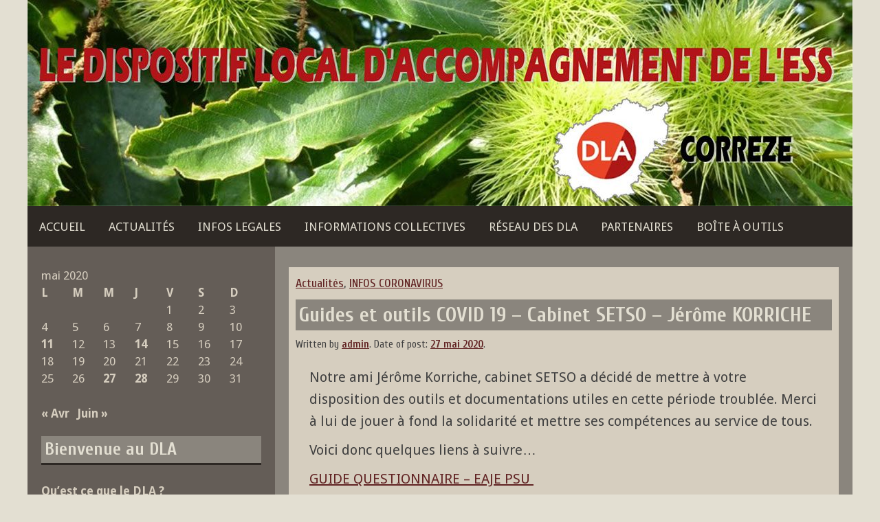

--- FILE ---
content_type: text/html; charset=UTF-8
request_url: https://dlacorreze.org/2020/05/27/1046/
body_size: 11639
content:
<!DOCTYPE html>
<html dir="ltr" lang="fr-FR" prefix="og: https://ogp.me/ns#">
<head>
<meta charset="UTF-8">
<meta name="viewport" content="width=device-width, initial-scale=1">

<link rel="profile" href="http://gmpg.org/xfn/11">
<link rel="pingback" href="https://dlacorreze.org/xmlrpc.php">


		<!-- All in One SEO 4.7.3 - aioseo.com -->
		<title>Guides et outils COVID 19 – Cabinet SETSO – Jérôme KORRICHE | Dispositif local d'accompagnement Corrèze</title>
		<meta name="description" content="Notre ami Jérôme Korriche, cabinet SETSO a décidé de mettre à votre disposition des outils et documentations utiles en cette période troublée. Merci à lui de jouer à fond la solidarité et mettre ses compétences au service de tous. Voici donc quelques liens à suivre... GUIDE QUESTIONNAIRE – EAJE PSU DISPOSITIF SECOURS ESS SORTIE PROGRESSIVE" />
		<meta name="robots" content="max-image-preview:large" />
		<meta name="keywords" content="actualités,infos coronavirus" />
		<link rel="canonical" href="https://dlacorreze.org/2020/05/27/1046/" />
		<meta name="generator" content="All in One SEO (AIOSEO) 4.7.3" />
		<meta property="og:locale" content="fr_FR" />
		<meta property="og:site_name" content="Dispositif local d&#039;accompagnement Corrèze |" />
		<meta property="og:type" content="article" />
		<meta property="og:title" content="Guides et outils COVID 19 – Cabinet SETSO – Jérôme KORRICHE | Dispositif local d&#039;accompagnement Corrèze" />
		<meta property="og:description" content="Notre ami Jérôme Korriche, cabinet SETSO a décidé de mettre à votre disposition des outils et documentations utiles en cette période troublée. Merci à lui de jouer à fond la solidarité et mettre ses compétences au service de tous. Voici donc quelques liens à suivre... GUIDE QUESTIONNAIRE – EAJE PSU DISPOSITIF SECOURS ESS SORTIE PROGRESSIVE" />
		<meta property="og:url" content="https://dlacorreze.org/2020/05/27/1046/" />
		<meta property="article:published_time" content="2020-05-27T08:03:50+00:00" />
		<meta property="article:modified_time" content="2020-11-03T16:40:20+00:00" />
		<meta name="twitter:card" content="summary" />
		<meta name="twitter:title" content="Guides et outils COVID 19 – Cabinet SETSO – Jérôme KORRICHE | Dispositif local d&#039;accompagnement Corrèze" />
		<meta name="twitter:description" content="Notre ami Jérôme Korriche, cabinet SETSO a décidé de mettre à votre disposition des outils et documentations utiles en cette période troublée. Merci à lui de jouer à fond la solidarité et mettre ses compétences au service de tous. Voici donc quelques liens à suivre... GUIDE QUESTIONNAIRE – EAJE PSU DISPOSITIF SECOURS ESS SORTIE PROGRESSIVE" />
		<meta name="google" content="nositelinkssearchbox" />
		<script type="application/ld+json" class="aioseo-schema">
			{"@context":"https:\/\/schema.org","@graph":[{"@type":"Article","@id":"https:\/\/dlacorreze.org\/2020\/05\/27\/1046\/#article","name":"Guides et outils COVID 19 \u2013 Cabinet SETSO \u2013 J\u00e9r\u00f4me KORRICHE | Dispositif local d'accompagnement Corr\u00e8ze","headline":"Guides et outils COVID 19 &#8211; Cabinet SETSO &#8211; J\u00e9r\u00f4me KORRICHE","author":{"@id":"https:\/\/dlacorreze.org\/author\/admin\/#author"},"publisher":{"@id":"https:\/\/dlacorreze.org\/#organization"},"datePublished":"2020-05-27T10:03:50+02:00","dateModified":"2020-11-03T17:40:20+01:00","inLanguage":"fr-FR","mainEntityOfPage":{"@id":"https:\/\/dlacorreze.org\/2020\/05\/27\/1046\/#webpage"},"isPartOf":{"@id":"https:\/\/dlacorreze.org\/2020\/05\/27\/1046\/#webpage"},"articleSection":"Actualit\u00e9s, INFOS CORONAVIRUS"},{"@type":"BreadcrumbList","@id":"https:\/\/dlacorreze.org\/2020\/05\/27\/1046\/#breadcrumblist","itemListElement":[{"@type":"ListItem","@id":"https:\/\/dlacorreze.org\/#listItem","position":1,"name":"Domicile","item":"https:\/\/dlacorreze.org\/","nextItem":"https:\/\/dlacorreze.org\/2020\/#listItem"},{"@type":"ListItem","@id":"https:\/\/dlacorreze.org\/2020\/#listItem","position":2,"name":"2020","item":"https:\/\/dlacorreze.org\/2020\/","nextItem":"https:\/\/dlacorreze.org\/2020\/05\/#listItem","previousItem":"https:\/\/dlacorreze.org\/#listItem"},{"@type":"ListItem","@id":"https:\/\/dlacorreze.org\/2020\/05\/#listItem","position":3,"name":"May","item":"https:\/\/dlacorreze.org\/2020\/05\/","nextItem":"https:\/\/dlacorreze.org\/2020\/05\/27\/#listItem","previousItem":"https:\/\/dlacorreze.org\/2020\/#listItem"},{"@type":"ListItem","@id":"https:\/\/dlacorreze.org\/2020\/05\/27\/#listItem","position":4,"name":"27","item":"https:\/\/dlacorreze.org\/2020\/05\/27\/","nextItem":"https:\/\/dlacorreze.org\/2020\/05\/27\/1046\/#listItem","previousItem":"https:\/\/dlacorreze.org\/2020\/05\/#listItem"},{"@type":"ListItem","@id":"https:\/\/dlacorreze.org\/2020\/05\/27\/1046\/#listItem","position":5,"name":"Guides et outils COVID 19 - Cabinet SETSO - J\u00e9r\u00f4me KORRICHE","previousItem":"https:\/\/dlacorreze.org\/2020\/05\/27\/#listItem"}]},{"@type":"Organization","@id":"https:\/\/dlacorreze.org\/#organization","name":"Dispositif local d'accompagnement Corr\u00e8ze","url":"https:\/\/dlacorreze.org\/"},{"@type":"Person","@id":"https:\/\/dlacorreze.org\/author\/admin\/#author","url":"https:\/\/dlacorreze.org\/author\/admin\/","name":"admin"},{"@type":"WebPage","@id":"https:\/\/dlacorreze.org\/2020\/05\/27\/1046\/#webpage","url":"https:\/\/dlacorreze.org\/2020\/05\/27\/1046\/","name":"Guides et outils COVID 19 \u2013 Cabinet SETSO \u2013 J\u00e9r\u00f4me KORRICHE | Dispositif local d'accompagnement Corr\u00e8ze","description":"Notre ami J\u00e9r\u00f4me Korriche, cabinet SETSO a d\u00e9cid\u00e9 de mettre \u00e0 votre disposition des outils et documentations utiles en cette p\u00e9riode troubl\u00e9e. Merci \u00e0 lui de jouer \u00e0 fond la solidarit\u00e9 et mettre ses comp\u00e9tences au service de tous. Voici donc quelques liens \u00e0 suivre... GUIDE QUESTIONNAIRE \u2013 EAJE PSU DISPOSITIF SECOURS ESS SORTIE PROGRESSIVE","inLanguage":"fr-FR","isPartOf":{"@id":"https:\/\/dlacorreze.org\/#website"},"breadcrumb":{"@id":"https:\/\/dlacorreze.org\/2020\/05\/27\/1046\/#breadcrumblist"},"author":{"@id":"https:\/\/dlacorreze.org\/author\/admin\/#author"},"creator":{"@id":"https:\/\/dlacorreze.org\/author\/admin\/#author"},"datePublished":"2020-05-27T10:03:50+02:00","dateModified":"2020-11-03T17:40:20+01:00"},{"@type":"WebSite","@id":"https:\/\/dlacorreze.org\/#website","url":"https:\/\/dlacorreze.org\/","name":"Dispositif local d'accompagnement Corr\u00e8ze","inLanguage":"fr-FR","publisher":{"@id":"https:\/\/dlacorreze.org\/#organization"}}]}
		</script>
		<!-- All in One SEO -->

<link rel='dns-prefetch' href='//static.addtoany.com' />
<link rel='dns-prefetch' href='//fonts.googleapis.com' />
<link rel='dns-prefetch' href='//s.w.org' />
<link rel="alternate" type="application/rss+xml" title="Dispositif local d&#039;accompagnement Corrèze &raquo; Flux" href="https://dlacorreze.org/feed/" />
<link rel="alternate" type="application/rss+xml" title="Dispositif local d&#039;accompagnement Corrèze &raquo; Flux des commentaires" href="https://dlacorreze.org/comments/feed/" />
		<script type="text/javascript">
			window._wpemojiSettings = {"baseUrl":"https:\/\/s.w.org\/images\/core\/emoji\/13.0.1\/72x72\/","ext":".png","svgUrl":"https:\/\/s.w.org\/images\/core\/emoji\/13.0.1\/svg\/","svgExt":".svg","source":{"concatemoji":"https:\/\/dlacorreze.org\/wp-includes\/js\/wp-emoji-release.min.js?ver=5.7.14"}};
			!function(e,a,t){var n,r,o,i=a.createElement("canvas"),p=i.getContext&&i.getContext("2d");function s(e,t){var a=String.fromCharCode;p.clearRect(0,0,i.width,i.height),p.fillText(a.apply(this,e),0,0);e=i.toDataURL();return p.clearRect(0,0,i.width,i.height),p.fillText(a.apply(this,t),0,0),e===i.toDataURL()}function c(e){var t=a.createElement("script");t.src=e,t.defer=t.type="text/javascript",a.getElementsByTagName("head")[0].appendChild(t)}for(o=Array("flag","emoji"),t.supports={everything:!0,everythingExceptFlag:!0},r=0;r<o.length;r++)t.supports[o[r]]=function(e){if(!p||!p.fillText)return!1;switch(p.textBaseline="top",p.font="600 32px Arial",e){case"flag":return s([127987,65039,8205,9895,65039],[127987,65039,8203,9895,65039])?!1:!s([55356,56826,55356,56819],[55356,56826,8203,55356,56819])&&!s([55356,57332,56128,56423,56128,56418,56128,56421,56128,56430,56128,56423,56128,56447],[55356,57332,8203,56128,56423,8203,56128,56418,8203,56128,56421,8203,56128,56430,8203,56128,56423,8203,56128,56447]);case"emoji":return!s([55357,56424,8205,55356,57212],[55357,56424,8203,55356,57212])}return!1}(o[r]),t.supports.everything=t.supports.everything&&t.supports[o[r]],"flag"!==o[r]&&(t.supports.everythingExceptFlag=t.supports.everythingExceptFlag&&t.supports[o[r]]);t.supports.everythingExceptFlag=t.supports.everythingExceptFlag&&!t.supports.flag,t.DOMReady=!1,t.readyCallback=function(){t.DOMReady=!0},t.supports.everything||(n=function(){t.readyCallback()},a.addEventListener?(a.addEventListener("DOMContentLoaded",n,!1),e.addEventListener("load",n,!1)):(e.attachEvent("onload",n),a.attachEvent("onreadystatechange",function(){"complete"===a.readyState&&t.readyCallback()})),(n=t.source||{}).concatemoji?c(n.concatemoji):n.wpemoji&&n.twemoji&&(c(n.twemoji),c(n.wpemoji)))}(window,document,window._wpemojiSettings);
		</script>
		<style type="text/css">
img.wp-smiley,
img.emoji {
	display: inline !important;
	border: none !important;
	box-shadow: none !important;
	height: 1em !important;
	width: 1em !important;
	margin: 0 .07em !important;
	vertical-align: -0.1em !important;
	background: none !important;
	padding: 0 !important;
}
</style>
	<link rel='stylesheet' id='wp-block-library-css'  href='https://dlacorreze.org/wp-includes/css/dist/block-library/style.min.css?ver=5.7.14' type='text/css' media='all' />
<link rel='stylesheet' id='stcr-font-awesome-css'  href='https://dlacorreze.org/wp-content/plugins/subscribe-to-comments-reloaded/includes/css/font-awesome.min.css?ver=5.7.14' type='text/css' media='all' />
<link rel='stylesheet' id='stcr-style-css'  href='https://dlacorreze.org/wp-content/plugins/subscribe-to-comments-reloaded/includes/css/stcr-style.css?ver=5.7.14' type='text/css' media='all' />
<link rel='stylesheet' id='blog-fever-style-css'  href='https://dlacorreze.org/wp-content/themes/blog-fever/style.css?ver=5.7.14' type='text/css' media='all' />
<link rel='stylesheet' id='theme-slug-fonts-css'  href='//fonts.googleapis.com/css?family=Droid+Sans%3A400%2C700%7CCuprum%3A400%2C400italic%2C700&#038;subset=latin%2Clatin-ext' type='text/css' media='all' />
<link rel='stylesheet' id='addtoany-css'  href='https://dlacorreze.org/wp-content/plugins/add-to-any/addtoany.min.css?ver=1.16' type='text/css' media='all' />
<script type='text/javascript' id='addtoany-core-js-before'>
window.a2a_config=window.a2a_config||{};a2a_config.callbacks=[];a2a_config.overlays=[];a2a_config.templates={};a2a_localize = {
	Share: "Partager",
	Save: "Enregistrer",
	Subscribe: "S'abonner",
	Email: "E-mail",
	Bookmark: "Signet",
	ShowAll: "Montrer tout",
	ShowLess: "Montrer moins",
	FindServices: "Trouver des service(s)",
	FindAnyServiceToAddTo: "Trouver instantan&eacute;ment des services &agrave; ajouter &agrave;",
	PoweredBy: "Propuls&eacute; par",
	ShareViaEmail: "Partager par e-mail",
	SubscribeViaEmail: "S’abonner par e-mail",
	BookmarkInYourBrowser: "Ajouter un signet dans votre navigateur",
	BookmarkInstructions: "Appuyez sur Ctrl+D ou \u2318+D pour mettre cette page en signet",
	AddToYourFavorites: "Ajouter &agrave; vos favoris",
	SendFromWebOrProgram: "Envoyer depuis n’importe quelle adresse e-mail ou logiciel e-mail",
	EmailProgram: "Programme d’e-mail",
	More: "Plus&#8230;",
	ThanksForSharing: "Merci de partager !",
	ThanksForFollowing: "Merci de nous suivre !"
};
</script>
<script type='text/javascript' defer src='https://static.addtoany.com/menu/page.js' id='addtoany-core-js'></script>
<script type='text/javascript' src='https://dlacorreze.org/wp-includes/js/jquery/jquery.min.js?ver=3.5.1' id='jquery-core-js'></script>
<script type='text/javascript' src='https://dlacorreze.org/wp-includes/js/jquery/jquery-migrate.min.js?ver=3.3.2' id='jquery-migrate-js'></script>
<script type='text/javascript' defer src='https://dlacorreze.org/wp-content/plugins/add-to-any/addtoany.min.js?ver=1.1' id='addtoany-jquery-js'></script>
<link rel="https://api.w.org/" href="https://dlacorreze.org/wp-json/" /><link rel="alternate" type="application/json" href="https://dlacorreze.org/wp-json/wp/v2/posts/1046" /><link rel="EditURI" type="application/rsd+xml" title="RSD" href="https://dlacorreze.org/xmlrpc.php?rsd" />
<link rel="wlwmanifest" type="application/wlwmanifest+xml" href="https://dlacorreze.org/wp-includes/wlwmanifest.xml" /> 
<meta name="generator" content="WordPress 5.7.14" />
<link rel='shortlink' href='https://dlacorreze.org/?p=1046' />
<link rel="alternate" type="application/json+oembed" href="https://dlacorreze.org/wp-json/oembed/1.0/embed?url=https%3A%2F%2Fdlacorreze.org%2F2020%2F05%2F27%2F1046%2F" />
<link rel="alternate" type="text/xml+oembed" href="https://dlacorreze.org/wp-json/oembed/1.0/embed?url=https%3A%2F%2Fdlacorreze.org%2F2020%2F05%2F27%2F1046%2F&#038;format=xml" />
        <style type="text/css" id="pf-main-css">
            
				@media screen {
					.printfriendly {
						z-index: 1000; position: relative
					}
					.printfriendly a, .printfriendly a:link, .printfriendly a:visited, .printfriendly a:hover, .printfriendly a:active {
						font-weight: 600;
						cursor: pointer;
						text-decoration: none;
						border: none;
						-webkit-box-shadow: none;
						-moz-box-shadow: none;
						box-shadow: none;
						outline:none;
						font-size: 14px !important;
						color: #454545 !important;
					}
					.printfriendly.pf-alignleft {
						float: left;
					}
					.printfriendly.pf-alignright {
						float: right;
					}
					.printfriendly.pf-aligncenter {
						justify-content: center;
						display: flex; align-items: center;
					}
				}

				.pf-button-img {
					border: none;
					-webkit-box-shadow: none;
					-moz-box-shadow: none;
					box-shadow: none;
					padding: 0;
					margin: 0;
					display: inline;
					vertical-align: middle;
				}

				img.pf-button-img + .pf-button-text {
					margin-left: 6px;
				}

				@media print {
					.printfriendly {
						display: none;
					}
				}
				        </style>

            
        <style type="text/css" id="pf-excerpt-styles">
          .pf-button.pf-button-excerpt {
              display: none;
           }
        </style>

            	<style type="text/css">
			.site-branding {
			position: absolute;
			clip: rect(1px, 1px, 1px, 1px);
		}
		</style>
	</head>

<body class="post-template-default single single-post postid-1046 single-format-standard">
<div class="header-area full">
	<div class="main-page">
			<a class="skip-link screen-reader-text" href="#content">Skip to content</a>

			<header id="masthead" class="site-header inner" role="banner">

						    <figure class="header-image">
			        <a href="https://dlacorreze.org/" rel="home">
			                <img src="https://dlacorreze.org/wp-content/uploads/2021/09/cropped-PHOTO-BLOG.jpg" width="< ?>" height="300" alt="">
			        </a>
			    </figure>
						<div class="site-branding">			<div class="header-box">
			    <h1 class="site-title"><a href="https://dlacorreze.org/" rel="home">Dispositif local d&#039;accompagnement Corrèze</a></h1>
			    <h2 class="site-description"></h2>
			</div>
	</div>  <!-- end of main-page -->

				<nav id="site-navigation" class="main-navigation" role="navigation">
					<button class="menu-toggle">Menu</button>
					<div class="menu-menu-1-container"><ul id="menu-menu-1" class="menu"><li id="menu-item-11" class="menu-item menu-item-type-custom menu-item-object-custom menu-item-home menu-item-11"><a href="http://dlacorreze.org/">Accueil</a></li>
<li id="menu-item-54" class="menu-item menu-item-type-taxonomy menu-item-object-category current-post-ancestor current-menu-parent current-post-parent menu-item-54"><a href="https://dlacorreze.org/category/actualites/">Actualités</a></li>
<li id="menu-item-945" class="menu-item menu-item-type-taxonomy menu-item-object-category current-post-ancestor current-menu-parent current-post-parent menu-item-945"><a href="https://dlacorreze.org/category/infos-coronavirus/">INFOS LEGALES</a></li>
<li id="menu-item-55" class="menu-item menu-item-type-taxonomy menu-item-object-category menu-item-has-children menu-item-55"><a href="https://dlacorreze.org/category/informations-collectives/">Informations Collectives</a>
<ul class="sub-menu">
	<li id="menu-item-57" class="menu-item menu-item-type-taxonomy menu-item-object-category menu-item-57"><a href="https://dlacorreze.org/category/informations-collectives/calendrier-programmes/">Calendrier &amp; Programmes</a></li>
	<li id="menu-item-565" class="menu-item menu-item-type-taxonomy menu-item-object-category menu-item-has-children menu-item-565"><a href="https://dlacorreze.org/category/informations-collectives/supports/">Supports</a>
	<ul class="sub-menu">
		<li id="menu-item-1222" class="menu-item menu-item-type-taxonomy menu-item-object-category menu-item-1222"><a href="https://dlacorreze.org/category/informations-collectives/webinaires/">WEBINAIRES</a></li>
		<li id="menu-item-559" class="menu-item menu-item-type-taxonomy menu-item-object-category menu-item-559"><a href="https://dlacorreze.org/category/informations-collectives/droit-du-travail-et-grh/">Droit du travail et GRH</a></li>
		<li id="menu-item-564" class="menu-item menu-item-type-taxonomy menu-item-object-category menu-item-564"><a href="https://dlacorreze.org/category/informations-collectives/gouvernance-et-vie-associative/">Gouvernance et vie associative</a></li>
		<li id="menu-item-563" class="menu-item menu-item-type-taxonomy menu-item-object-category menu-item-563"><a href="https://dlacorreze.org/category/informations-collectives/cooperation-et-partenariats/">Coopération et partenariats</a></li>
		<li id="menu-item-562" class="menu-item menu-item-type-taxonomy menu-item-object-category menu-item-562"><a href="https://dlacorreze.org/category/informations-collectives/comptabilite-gestion-fiscalite/">Comptabilité Gestion Fiscalité</a></li>
		<li id="menu-item-561" class="menu-item menu-item-type-taxonomy menu-item-object-category menu-item-561"><a href="https://dlacorreze.org/category/informations-collectives/communication-et-marketing/">Communication et marketing</a></li>
		<li id="menu-item-566" class="menu-item menu-item-type-taxonomy menu-item-object-category menu-item-566"><a href="https://dlacorreze.org/category/informations-collectives/recherche-de-financements/">Recherche de financements</a></li>
		<li id="menu-item-560" class="menu-item menu-item-type-taxonomy menu-item-object-category menu-item-560"><a href="https://dlacorreze.org/category/informations-collectives/autres-informations-collectives/">Autres</a></li>
	</ul>
</li>
</ul>
</li>
<li id="menu-item-56" class="menu-item menu-item-type-taxonomy menu-item-object-category menu-item-has-children menu-item-56"><a href="https://dlacorreze.org/category/reseau-des-dla/">Réseau des DLA</a>
<ul class="sub-menu">
	<li id="menu-item-63" class="menu-item menu-item-type-taxonomy menu-item-object-category menu-item-has-children menu-item-63"><a href="https://dlacorreze.org/category/reseau-des-dla/les-dla-departementaux/">Les DLA Départementaux</a>
	<ul class="sub-menu">
		<li id="menu-item-66" class="menu-item menu-item-type-taxonomy menu-item-object-category menu-item-66"><a href="https://dlacorreze.org/category/reseau-des-dla/les-dla-departementaux/nouvelle-aquitaine/">NOUVELLE AQUITAINE</a></li>
		<li id="menu-item-65" class="menu-item menu-item-type-taxonomy menu-item-object-category menu-item-65"><a href="https://dlacorreze.org/category/reseau-des-dla/les-dla-departementaux/france-entiere/">France entière</a></li>
	</ul>
</li>
	<li id="menu-item-64" class="menu-item menu-item-type-taxonomy menu-item-object-category menu-item-has-children menu-item-64"><a href="https://dlacorreze.org/category/reseau-des-dla/les-dla-regionaux/">Les DLA Régionaux</a>
	<ul class="sub-menu">
		<li id="menu-item-68" class="menu-item menu-item-type-taxonomy menu-item-object-category menu-item-68"><a href="https://dlacorreze.org/category/reseau-des-dla/les-dla-regionaux/grande-region-alpc-les-dla-regionaux/">NOUVELLE AQUITAINE</a></li>
		<li id="menu-item-67" class="menu-item menu-item-type-taxonomy menu-item-object-category menu-item-67"><a href="https://dlacorreze.org/category/reseau-des-dla/les-dla-regionaux/france-entiere-les-dla-regionaux/">France entière</a></li>
	</ul>
</li>
	<li id="menu-item-62" class="menu-item menu-item-type-taxonomy menu-item-object-category menu-item-has-children menu-item-62"><a href="https://dlacorreze.org/category/reseau-des-dla/les-centres-de-ressources-dla/">Les centres de ressources DLA</a>
	<ul class="sub-menu">
		<li id="menu-item-69" class="menu-item menu-item-type-taxonomy menu-item-object-category menu-item-69"><a href="https://dlacorreze.org/category/reseau-des-dla/les-centres-de-ressources-dla/culture/">Culture</a></li>
		<li id="menu-item-70" class="menu-item menu-item-type-taxonomy menu-item-object-category menu-item-70"><a href="https://dlacorreze.org/category/reseau-des-dla/les-centres-de-ressources-dla/environnement/">Environnement</a></li>
		<li id="menu-item-72" class="menu-item menu-item-type-taxonomy menu-item-object-category menu-item-72"><a href="https://dlacorreze.org/category/reseau-des-dla/les-centres-de-ressources-dla/social/">Social</a></li>
		<li id="menu-item-73" class="menu-item menu-item-type-taxonomy menu-item-object-category menu-item-73"><a href="https://dlacorreze.org/category/reseau-des-dla/les-centres-de-ressources-dla/sport/">Sport</a></li>
		<li id="menu-item-71" class="menu-item menu-item-type-taxonomy menu-item-object-category menu-item-71"><a href="https://dlacorreze.org/category/reseau-des-dla/les-centres-de-ressources-dla/financement/">Financement</a></li>
	</ul>
</li>
	<li id="menu-item-61" class="menu-item menu-item-type-taxonomy menu-item-object-category menu-item-61"><a href="https://dlacorreze.org/category/reseau-des-dla/l-avise/">L&rsquo; Avise</a></li>
</ul>
</li>
<li id="menu-item-32" class="menu-item menu-item-type-taxonomy menu-item-object-category menu-item-has-children menu-item-32"><a href="https://dlacorreze.org/category/partenaires/">Partenaires</a>
<ul class="sub-menu">
	<li id="menu-item-86" class="menu-item menu-item-type-taxonomy menu-item-object-category menu-item-86"><a href="https://dlacorreze.org/category/partenaires/direccte-ut19/">DREETS &#8211; UT19</a></li>
	<li id="menu-item-82" class="menu-item menu-item-type-taxonomy menu-item-object-category menu-item-has-children menu-item-82"><a href="https://dlacorreze.org/category/partenaires/ddcspp-19/">DDETSPP 19</a>
	<ul class="sub-menu">
		<li id="menu-item-83" class="menu-item menu-item-type-taxonomy menu-item-object-category menu-item-83"><a href="https://dlacorreze.org/category/partenaires/ddcspp-19/ddva/">DDVA</a></li>
		<li id="menu-item-84" class="menu-item menu-item-type-taxonomy menu-item-object-category menu-item-84"><a href="https://dlacorreze.org/category/partenaires/ddcspp-19/politique-de-la-ville/">Politique de la ville</a></li>
		<li id="menu-item-353" class="menu-item menu-item-type-taxonomy menu-item-object-category menu-item-353"><a href="https://dlacorreze.org/category/partenaires/ddcspp-19/services-civiques/">Services Civiques</a></li>
	</ul>
</li>
	<li id="menu-item-595" class="menu-item menu-item-type-taxonomy menu-item-object-category menu-item-595"><a href="https://dlacorreze.org/category/partenaires/region-nouvelle-aquitaine/">Région Nouvelle Aquitaine</a></li>
	<li id="menu-item-85" class="menu-item menu-item-type-taxonomy menu-item-object-category menu-item-has-children menu-item-85"><a href="https://dlacorreze.org/category/partenaires/departement/">Département</a>
	<ul class="sub-menu">
		<li id="menu-item-91" class="menu-item menu-item-type-taxonomy menu-item-object-category menu-item-91"><a href="https://dlacorreze.org/category/partenaires/departement/financement-participatif/">FINANCEMENT PARTICIPATIF</a></li>
	</ul>
</li>
	<li id="menu-item-90" class="menu-item menu-item-type-taxonomy menu-item-object-category menu-item-90"><a href="https://dlacorreze.org/category/partenaires/le-mouvement-associatif/">LE MOUVEMENT ASSOCIATIF</a></li>
	<li id="menu-item-74" class="menu-item menu-item-type-taxonomy menu-item-object-category menu-item-74"><a href="https://dlacorreze.org/category/partenaires/airelle-19/">AIRELLE 19</a></li>
	<li id="menu-item-1289" class="menu-item menu-item-type-taxonomy menu-item-object-category menu-item-1289"><a href="https://dlacorreze.org/category/agence-culturelle-na/">AGENCE CULTURELLE NA</a></li>
	<li id="menu-item-80" class="menu-item menu-item-type-taxonomy menu-item-object-category menu-item-80"><a href="https://dlacorreze.org/category/partenaires/cdos-19/">CDOS 19</a></li>
	<li id="menu-item-87" class="menu-item menu-item-type-taxonomy menu-item-object-category menu-item-87"><a href="https://dlacorreze.org/category/partenaires/dla-24/">DLA 24</a></li>
	<li id="menu-item-88" class="menu-item menu-item-type-taxonomy menu-item-object-category menu-item-88"><a href="https://dlacorreze.org/category/partenaires/fal-19/">FAL 19</a></li>
	<li id="menu-item-761" class="menu-item menu-item-type-taxonomy menu-item-object-category menu-item-761"><a href="https://dlacorreze.org/category/partenaires/inae/">INAE</a></li>
	<li id="menu-item-653" class="menu-item menu-item-type-taxonomy menu-item-object-category menu-item-653"><a href="https://dlacorreze.org/category/partenaires/les-scop/">Les SCOP Limousin Berry</a></li>
	<li id="menu-item-648" class="menu-item menu-item-type-taxonomy menu-item-object-category menu-item-648"><a href="https://dlacorreze.org/category/cress/">CRESS</a></li>
	<li id="menu-item-862" class="menu-item menu-item-type-taxonomy menu-item-object-category menu-item-862"><a href="https://dlacorreze.org/category/partenaires/financement-participatif-partenaires/">ADOPTE UN PROJET</a></li>
	<li id="menu-item-1211" class="menu-item menu-item-type-taxonomy menu-item-object-category menu-item-1211"><a href="https://dlacorreze.org/category/partenaires/crge/">CRGE</a></li>
	<li id="menu-item-138" class="menu-item menu-item-type-taxonomy menu-item-object-category menu-item-138"><a href="https://dlacorreze.org/category/partenaires/mission-locale-arrondissement-de-tulle/">mission locale arrondissement de Tulle</a></li>
	<li id="menu-item-1290" class="menu-item menu-item-type-taxonomy menu-item-object-category menu-item-1290"><a href="https://dlacorreze.org/category/cooperative-des-tiers-lieux/">COOPERATIVE DES TIERS LIEUX</a></li>
	<li id="menu-item-1292" class="menu-item menu-item-type-taxonomy menu-item-object-category menu-item-1292"><a href="https://dlacorreze.org/category/familles-rurales-correze/">FAMILLES RURALES CORREZE</a></li>
	<li id="menu-item-76" class="menu-item menu-item-type-taxonomy menu-item-object-category menu-item-76"><a href="https://dlacorreze.org/category/partenaires/autres/cc-ussel-meymac/">HCC</a></li>
	<li id="menu-item-75" class="menu-item menu-item-type-taxonomy menu-item-object-category menu-item-has-children menu-item-75"><a href="https://dlacorreze.org/category/partenaires/autres/">AUTRES</a>
	<ul class="sub-menu">
		<li id="menu-item-78" class="menu-item menu-item-type-taxonomy menu-item-object-category menu-item-78"><a href="https://dlacorreze.org/category/partenaires/autres/tulle-agglo/">TULLE AGGLO</a></li>
		<li id="menu-item-79" class="menu-item menu-item-type-taxonomy menu-item-object-category menu-item-79"><a href="https://dlacorreze.org/category/partenaires/autres/ville-de-tulle/">VILLE DE TULLE</a></li>
	</ul>
</li>
</ul>
</li>
<li id="menu-item-137" class="menu-item menu-item-type-taxonomy menu-item-object-category menu-item-137"><a href="https://dlacorreze.org/category/boite-a-outils/">Boîte à outils</a></li>
</ul></div>				</nav><!-- #site-navigation -->
			</header><!-- #masthead -->
	</div> 
</div> <!-- end of header-area -->

<div class="main-content-area full">
	<div class="main-page">	
		<div id="content" class="site-content inner">

	<div id="primary" class="content-area">
		<main id="main" class="site-main" role="main">

		
			
<article id="post-1046" class="post-1046 post type-post status-publish format-standard hentry category-actualites category-infos-coronavirus">

	
	<header class="entry-header">

	<div class="category-list"><a href="https://dlacorreze.org/category/actualites/" rel="category tag">Actualités</a>, <a href="https://dlacorreze.org/category/infos-coronavirus/" rel="category tag">INFOS CORONAVIRUS</a></div>
		<h1 class="entry-title">Guides et outils COVID 19 &#8211; Cabinet SETSO &#8211; Jérôme KORRICHE</h1>
		<div class="entry-meta">
			</span><span class="byline"> Written by <span class="author vcard"><a class="url fn n" href="https://dlacorreze.org/author/admin/">admin</a></span>. </span><span class="posted-on">Date of post: <a href="https://dlacorreze.org/2020/05/27/1046/" rel="bookmark"><time class="entry-date published" datetime="2020-05-27T10:03:50+02:00">27 mai 2020</time><time class="updated" datetime="2020-11-03T17:40:20+01:00">3 novembre 2020</time></a>.					</div><!-- .entry-meta -->
	</header><!-- .entry-header -->

	<div class="entry-content">
		<div class="pf-content"><p>Notre ami Jérôme Korriche, cabinet SETSO a décidé de mettre à votre disposition des outils et documentations utiles en cette période troublée. Merci à lui de jouer à fond la solidarité et mettre ses compétences au service de tous.</p>
<p>Voici donc quelques liens à suivre&#8230;</p>
<p><a href="https://drive.google.com/open?id=1LHTiI2pkbTAEbMiMpSN-HAUXEXRbYcsw" target="_blank" rel="noopener noreferrer">GUIDE QUESTIONNAIRE – EAJE PSU&nbsp;</a></p>
<p><a href="https://drive.google.com/open?id=1kwaWlGynO0KKxPKE6LLQCf78A4KfXBi9" target="_blank" rel="noopener noreferrer">DISPOSITIF SECOURS ESS</a></p>
<p><a href="https://drive.google.com/open?id=1tH179RGSYPOcUHAzN7qDT4Sblc0-E8d_" target="_blank" rel="noopener noreferrer">SORTIE PROGRESSIVE DU CONFINEMENT PREREQUIS ET MESURES PHARES</a></p>
<p><a href="https://drive.google.com/open?id=1USMPL4IXA1TeMqNZiFYxU5HrpFGtzebr" target="_blank" rel="noopener noreferrer">SANTE AU TRAVAIL &#8211; GERER L&rsquo;APRES</a></p>
<p><a href="https://drive.google.com/open?id=1TmSwtxUmaSIfdgmG6f_ROFPTEip387bq" target="_blank" rel="noopener noreferrer">COVID 19 &#8211; QUELS IMPACTS SUR VOS ASSOCIATIONS</a></p>
<p><a href="https://drive.google.com/open?id=1sj8PZYKdE5HQW4X1-gQMYnGHyyQZZwmi" target="_blank" rel="noopener noreferrer">PREPARER LA REOUVERTURE DES ETABLISSEMENTS D&rsquo;ACCUEIL DES JEUNES ENFANTS</a></p>
<p><a href="https://drive.google.com/open?id=138KSY5fjgBtDYBcOmlUD36X_QlTWAJKA" target="_blank" rel="noopener noreferrer">TENIR SON AG ET RESPECTER LES DELAIS COMPTABLES PENDANT LA CRISE DU COVID</a></p>
<p><a href="https://drive.google.com/open?id=1H6eCWYVVdNz2KQTGcOdIGaNiR6_l_ZKZ" target="_blank" rel="noopener noreferrer">DISPOSITIF DE SOUTIEN AUX ENTREPRISES DU SECTEUR CULTUREL</a></p>
<p><a href="https://drive.google.com/open?id=1dIYUAVp7SIxnoh5L5yVQOMQhDDjb7xam">PETIT GUIDE DE SURVIE TOME 1</a></p>
<p><a href="https://drive.google.com/open?id=1w2GrqzNBTN5_Vo4pYdpd2BFdTn6LJjBV" target="_blank" rel="noopener noreferrer">PETIT GUIDE DE SURVIE TOME 2</a></p>
<p><a href="https://drive.google.com/open?id=1miJDKu3YkCJFvem6zNVtS3tL9zONdadi" target="_blank" rel="noopener noreferrer">PROTOCOLE NATIONAL DE DECONFINEMENT DES ENTREPRISES</a></p>
<p>&nbsp;</p>
<p>&nbsp;</p>
<div class="printfriendly pf-button pf-button-content pf-alignleft">
                    <a href="#" rel="nofollow" onclick="window.print(); return false;" title="Printer Friendly, PDF & Email">
                    <img class="pf-button-img" src="https://cdn.printfriendly.com/buttons/printfriendly-pdf-email-button-md.png" alt="Print Friendly, PDF & Email" style="width: 194px;height: 30px;"  />
                    </a>
                </div></div><div class="addtoany_share_save_container addtoany_content addtoany_content_bottom"><div class="a2a_kit a2a_kit_size_32 addtoany_list" data-a2a-url="https://dlacorreze.org/2020/05/27/1046/" data-a2a-title="Guides et outils COVID 19 – Cabinet SETSO – Jérôme KORRICHE"><a class="a2a_dd addtoany_share_save addtoany_share" href="https://www.addtoany.com/share"></a></div></div>			</div><!-- .entry-content -->

	<footer class="entry-footer">
		<span class="cat-links">Posted in <a href="https://dlacorreze.org/category/actualites/" rel="category tag">Actualités</a>, <a href="https://dlacorreze.org/category/infos-coronavirus/" rel="category tag">INFOS CORONAVIRUS</a> </span>	</footer><!-- .entry-footer -->
</article><!-- #post-## -->

				<nav class="navigation post-navigation" role="navigation">
		<h1 class="screen-reader-text">Post navigation</h1>
		<div class="nav-links">
			<div class="nav-previous"><div class="nav-indicator">Previous Post:</div><h1><a href="https://dlacorreze.org/2020/05/14/reprise-des-activites-physiques-et-sportives-les-guides/" rel="prev">Reprise des activités physiques et sportives les guides !!!</a></h1></div><div class="nav-next"><div class="nav-indicator">Next Post:</div><h1><a href="https://dlacorreze.org/2020/05/27/artistes-auteurs-associations-darts-plastiques-et-visuels-le-point-sur-les-mesures-durgence/" rel="next">« Artistes-auteurs, associations d&rsquo;arts plastiques et visuels : le point sur les mesures d&rsquo;urgence »</a></h1></div>		</div><!-- .nav-links -->
	</nav><!-- .navigation -->
	
			
		
		</main><!-- #main -->
	</div><!-- #primary -->


<div id="secondary" class="widget-area" role="complementary">
	<aside id="calendar-6" class="widget widget_calendar"><div id="calendar_wrap" class="calendar_wrap"><table id="wp-calendar" class="wp-calendar-table">
	<caption>mai 2020</caption>
	<thead>
	<tr>
		<th scope="col" title="lundi">L</th>
		<th scope="col" title="mardi">M</th>
		<th scope="col" title="mercredi">M</th>
		<th scope="col" title="jeudi">J</th>
		<th scope="col" title="vendredi">V</th>
		<th scope="col" title="samedi">S</th>
		<th scope="col" title="dimanche">D</th>
	</tr>
	</thead>
	<tbody>
	<tr>
		<td colspan="4" class="pad">&nbsp;</td><td>1</td><td>2</td><td>3</td>
	</tr>
	<tr>
		<td>4</td><td>5</td><td>6</td><td>7</td><td>8</td><td>9</td><td>10</td>
	</tr>
	<tr>
		<td><a href="https://dlacorreze.org/2020/05/11/" aria-label="Publications publiées sur 11 May 2020">11</a></td><td>12</td><td>13</td><td><a href="https://dlacorreze.org/2020/05/14/" aria-label="Publications publiées sur 14 May 2020">14</a></td><td>15</td><td>16</td><td>17</td>
	</tr>
	<tr>
		<td>18</td><td>19</td><td>20</td><td>21</td><td>22</td><td>23</td><td>24</td>
	</tr>
	<tr>
		<td>25</td><td>26</td><td><a href="https://dlacorreze.org/2020/05/27/" aria-label="Publications publiées sur 27 May 2020">27</a></td><td><a href="https://dlacorreze.org/2020/05/28/" aria-label="Publications publiées sur 28 May 2020">28</a></td><td>29</td><td>30</td><td>31</td>
	</tr>
	</tbody>
	</table><nav aria-label="Mois précédents et suivants" class="wp-calendar-nav">
		<span class="wp-calendar-nav-prev"><a href="https://dlacorreze.org/2020/04/">&laquo; Avr</a></span>
		<span class="pad">&nbsp;</span>
		<span class="wp-calendar-nav-next"><a href="https://dlacorreze.org/2020/06/">Juin &raquo;</a></span>
	</nav></div></aside><aside id="nav_menu-2" class="widget widget_nav_menu"><h1 class="widget-title">Bienvenue au DLA</h1><div class="menu-bienvenue-au-dla-container"><ul id="menu-bienvenue-au-dla" class="menu"><li id="menu-item-97" class="menu-item menu-item-type-post_type menu-item-object-page menu-item-97"><a href="https://dlacorreze.org/quest-ce-que-le-dla/">Qu&rsquo;est ce que le DLA ?</a></li>
<li id="menu-item-96" class="menu-item menu-item-type-post_type menu-item-object-page menu-item-96"><a href="https://dlacorreze.org/a-qui-sadresse-le-dla/">A qui s&rsquo;adresse le DLA ?</a></li>
<li id="menu-item-95" class="menu-item menu-item-type-post_type menu-item-object-page menu-item-95"><a href="https://dlacorreze.org/que-propose-le-dla/">Que propose le DLA ?</a></li>
<li id="menu-item-94" class="menu-item menu-item-type-post_type menu-item-object-page menu-item-94"><a href="https://dlacorreze.org/pourquoi-integrer-le-dla/">Pourquoi intégrer le DLA ?</a></li>
<li id="menu-item-93" class="menu-item menu-item-type-post_type menu-item-object-page menu-item-93"><a href="https://dlacorreze.org/temoignages/">Témoignages</a></li>
</ul></div></aside><aside id="nav_menu-3" class="widget widget_nav_menu"><h1 class="widget-title">Les Financeurs du DLA</h1><div class="menu-les-financeurs-du-dla-container"><ul id="menu-les-financeurs-du-dla" class="menu"><li id="menu-item-109" class="menu-item menu-item-type-post_type menu-item-object-page menu-item-109"><a href="https://dlacorreze.org/etat/">Etat: DREETS NOUVELLE AQUITAINE</a></li>
<li id="menu-item-108" class="menu-item menu-item-type-post_type menu-item-object-page menu-item-108"><a href="https://dlacorreze.org/caisse-des-depot-et-consignation/">Caisse des Dépôts et Consignations &#8211; Banque des Territoires</a></li>
<li id="menu-item-107" class="menu-item menu-item-type-post_type menu-item-object-page menu-item-107"><a href="https://dlacorreze.org/region/">Région Nouvelle Aquitaine</a></li>
</ul></div></aside><aside id="nav_menu-4" class="widget widget_nav_menu"><h1 class="widget-title">L&rsquo;accompagnement du DLA</h1><div class="menu-laccompagnement-du-dla-container"><ul id="menu-laccompagnement-du-dla" class="menu"><li id="menu-item-118" class="menu-item menu-item-type-post_type menu-item-object-page menu-item-118"><a href="https://dlacorreze.org/charte-des-valeurs/">Charte des Valeurs</a></li>
<li id="menu-item-117" class="menu-item menu-item-type-post_type menu-item-object-page menu-item-117"><a href="https://dlacorreze.org/parcours-daccompagnement/">Parcours d&rsquo;accompagnement</a></li>
<li id="menu-item-116" class="menu-item menu-item-type-post_type menu-item-object-page menu-item-116"><a href="https://dlacorreze.org/quelques-exemples/">Quelques exemples</a></li>
</ul></div></aside><aside id="nav_menu-5" class="widget widget_nav_menu"><h1 class="widget-title">Le DLA en chiffres</h1><div class="menu-le-dla-en-chiffres-container"><ul id="menu-le-dla-en-chiffres" class="menu"><li id="menu-item-125" class="menu-item menu-item-type-post_type menu-item-object-page menu-item-125"><a href="https://dlacorreze.org/les-structures-accompagnees/">Les structures accompagnées</a></li>
<li id="menu-item-124" class="menu-item menu-item-type-post_type menu-item-object-page menu-item-124"><a href="https://dlacorreze.org/les-accompagnements-menes/">Les accompagnements menés</a></li>
</ul></div></aside><aside id="archives-2" class="widget widget_archive"><h1 class="widget-title">Archives</h1>
			<ul>
					<li><a href='https://dlacorreze.org/2025/12/'>décembre 2025</a></li>
	<li><a href='https://dlacorreze.org/2025/11/'>novembre 2025</a></li>
	<li><a href='https://dlacorreze.org/2025/10/'>octobre 2025</a></li>
	<li><a href='https://dlacorreze.org/2025/09/'>septembre 2025</a></li>
	<li><a href='https://dlacorreze.org/2025/08/'>août 2025</a></li>
	<li><a href='https://dlacorreze.org/2025/07/'>juillet 2025</a></li>
	<li><a href='https://dlacorreze.org/2025/02/'>février 2025</a></li>
	<li><a href='https://dlacorreze.org/2025/01/'>janvier 2025</a></li>
	<li><a href='https://dlacorreze.org/2024/11/'>novembre 2024</a></li>
	<li><a href='https://dlacorreze.org/2024/06/'>juin 2024</a></li>
	<li><a href='https://dlacorreze.org/2023/11/'>novembre 2023</a></li>
	<li><a href='https://dlacorreze.org/2023/04/'>avril 2023</a></li>
	<li><a href='https://dlacorreze.org/2023/03/'>mars 2023</a></li>
	<li><a href='https://dlacorreze.org/2023/02/'>février 2023</a></li>
	<li><a href='https://dlacorreze.org/2023/01/'>janvier 2023</a></li>
	<li><a href='https://dlacorreze.org/2022/12/'>décembre 2022</a></li>
	<li><a href='https://dlacorreze.org/2022/11/'>novembre 2022</a></li>
	<li><a href='https://dlacorreze.org/2022/10/'>octobre 2022</a></li>
	<li><a href='https://dlacorreze.org/2022/09/'>septembre 2022</a></li>
	<li><a href='https://dlacorreze.org/2022/08/'>août 2022</a></li>
	<li><a href='https://dlacorreze.org/2022/04/'>avril 2022</a></li>
	<li><a href='https://dlacorreze.org/2021/12/'>décembre 2021</a></li>
	<li><a href='https://dlacorreze.org/2021/11/'>novembre 2021</a></li>
	<li><a href='https://dlacorreze.org/2021/10/'>octobre 2021</a></li>
	<li><a href='https://dlacorreze.org/2021/09/'>septembre 2021</a></li>
	<li><a href='https://dlacorreze.org/2021/08/'>août 2021</a></li>
	<li><a href='https://dlacorreze.org/2021/07/'>juillet 2021</a></li>
	<li><a href='https://dlacorreze.org/2021/06/'>juin 2021</a></li>
	<li><a href='https://dlacorreze.org/2021/05/'>mai 2021</a></li>
	<li><a href='https://dlacorreze.org/2021/04/'>avril 2021</a></li>
	<li><a href='https://dlacorreze.org/2021/03/'>mars 2021</a></li>
	<li><a href='https://dlacorreze.org/2021/02/'>février 2021</a></li>
	<li><a href='https://dlacorreze.org/2021/01/'>janvier 2021</a></li>
	<li><a href='https://dlacorreze.org/2020/12/'>décembre 2020</a></li>
	<li><a href='https://dlacorreze.org/2020/11/'>novembre 2020</a></li>
	<li><a href='https://dlacorreze.org/2020/08/'>août 2020</a></li>
	<li><a href='https://dlacorreze.org/2020/07/'>juillet 2020</a></li>
	<li><a href='https://dlacorreze.org/2020/06/'>juin 2020</a></li>
	<li><a href='https://dlacorreze.org/2020/05/'>mai 2020</a></li>
	<li><a href='https://dlacorreze.org/2020/04/'>avril 2020</a></li>
	<li><a href='https://dlacorreze.org/2020/03/'>mars 2020</a></li>
	<li><a href='https://dlacorreze.org/2019/12/'>décembre 2019</a></li>
	<li><a href='https://dlacorreze.org/2019/08/'>août 2019</a></li>
	<li><a href='https://dlacorreze.org/2019/06/'>juin 2019</a></li>
	<li><a href='https://dlacorreze.org/2019/05/'>mai 2019</a></li>
	<li><a href='https://dlacorreze.org/2019/04/'>avril 2019</a></li>
	<li><a href='https://dlacorreze.org/2018/12/'>décembre 2018</a></li>
	<li><a href='https://dlacorreze.org/2018/11/'>novembre 2018</a></li>
	<li><a href='https://dlacorreze.org/2018/10/'>octobre 2018</a></li>
	<li><a href='https://dlacorreze.org/2018/09/'>septembre 2018</a></li>
	<li><a href='https://dlacorreze.org/2018/06/'>juin 2018</a></li>
	<li><a href='https://dlacorreze.org/2017/11/'>novembre 2017</a></li>
	<li><a href='https://dlacorreze.org/2017/09/'>septembre 2017</a></li>
	<li><a href='https://dlacorreze.org/2017/08/'>août 2017</a></li>
	<li><a href='https://dlacorreze.org/2017/04/'>avril 2017</a></li>
	<li><a href='https://dlacorreze.org/2017/03/'>mars 2017</a></li>
	<li><a href='https://dlacorreze.org/2017/02/'>février 2017</a></li>
	<li><a href='https://dlacorreze.org/2017/01/'>janvier 2017</a></li>
	<li><a href='https://dlacorreze.org/2016/10/'>octobre 2016</a></li>
	<li><a href='https://dlacorreze.org/2016/08/'>août 2016</a></li>
	<li><a href='https://dlacorreze.org/2016/06/'>juin 2016</a></li>
	<li><a href='https://dlacorreze.org/2016/04/'>avril 2016</a></li>
	<li><a href='https://dlacorreze.org/2016/03/'>mars 2016</a></li>
			</ul>

			</aside><aside id="text-6" class="widget widget_text"><h1 class="widget-title">Nous Contacter</h1>			<div class="textwidget">Dispositif Local d’Accompagnement <br> de la Corrèze <br><br>
25 Quai Gabriel Péri<br>
BP 196<br>
19005 TULLE Cedex
<br><br>
Tél : 05.55.26.92.21
<br><br>
Mylène VANT : <br> dla-correze@mission-locale-tulle.fr
<br><br>
Nathalie MILANI : <br> secretariat-dla@mission-locale-tulle.fr
<br></div>
		</aside><aside id="text-7" class="widget widget_text"><h1 class="widget-title">Le DLA Corrèze est soutenu par :</h1>			<div class="textwidget"><center><img src="http://dlacorreze.org/images/blog.jpg" width=300 height=auto></center></div>
		</aside></div><!-- #secondary -->

		</div><!-- #content -->
	</div> <!-- end of main-page -->
</div> <!-- end of main-content-area -->

<div class="footer-area full">
	<div class="main-page">
		<footer id="colophon" class="site-footer inner" role="contentinfo">
			<div class="site-info">
				<a href="http://wordpress.org/">Proudly powered by WordPress</a>
				<span class="sep"> | </span>
				Theme: Blog Fever by <a href="http://myowndesigns.info">Yavor Spassov</a>.			</div><!-- .site-info -->
		</footer><!-- #colophon -->
	</div> <!-- end of main-page -->
</div> <!-- end of footer-area -->

     <script type="text/javascript" id="pf_script">
                      var pfHeaderImgUrl = '';
          var pfHeaderTagline = '';
          var pfdisableClickToDel = '0';
          var pfImagesSize = 'full-size';
          var pfImageDisplayStyle = 'right';
          var pfEncodeImages = '0';
          var pfShowHiddenContent  = '0';
          var pfDisableEmail = '0';
          var pfDisablePDF = '0';
          var pfDisablePrint = '0';

            
          var pfPlatform = 'WordPress';

        (function($){
            $(document).ready(function(){
                if($('.pf-button-content').length === 0){
                    $('style#pf-excerpt-styles').remove();
                }
            });
        })(jQuery);
        </script>
      <script defer src='https://cdn.printfriendly.com/printfriendly.js'></script>
            
            <script type='text/javascript' src='https://dlacorreze.org/wp-content/themes/blog-fever/js/navigation.js?ver=20150102' id='blog-fever-navigation-js'></script>
<script type='text/javascript' src='https://dlacorreze.org/wp-content/themes/blog-fever/js/skip-link-focus-fix.js?ver=20150102' id='blog-fever-skip-link-focus-fix-js'></script>
<script type='text/javascript' src='https://dlacorreze.org/wp-includes/js/wp-embed.min.js?ver=5.7.14' id='wp-embed-js'></script>

</body>
</html>
